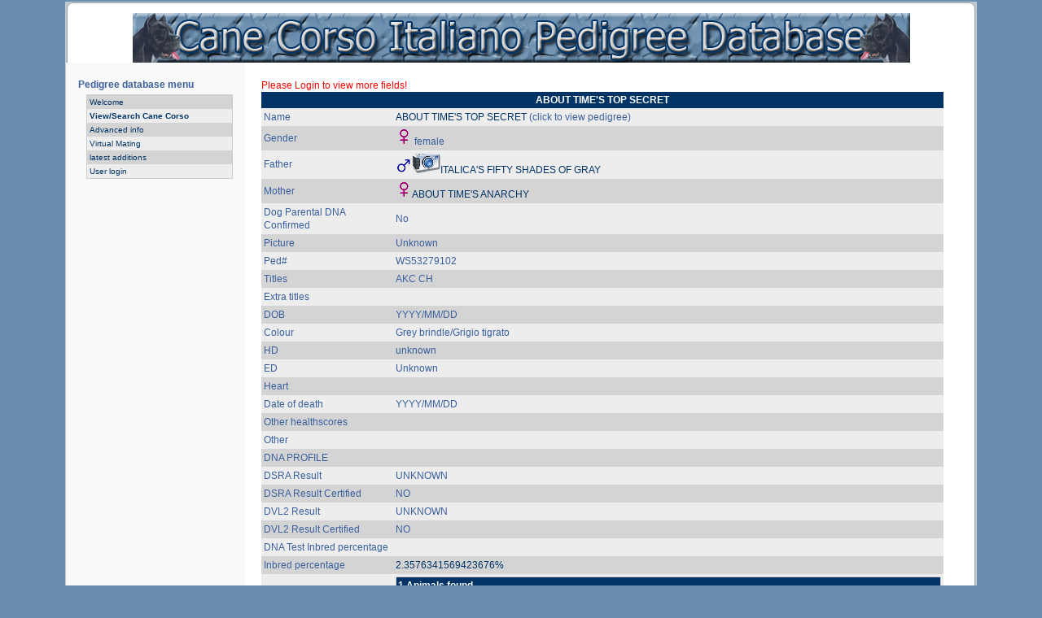

--- FILE ---
content_type: text/html; charset=utf-8
request_url: https://canecorsopedigree.com/view_dog?id=109775
body_size: 2692
content:
<!DOCTYPE html PUBLIC "-//W3C//DTD XHTML 1.0 Transitional//EN" "http://www.w3.org/TR/xhtml1/DTD/xhtml1-transitional.dtd">
<html xmlns="http://www.w3.org/1999/xhtml" xml:lang="en" lang="en">

<head>
  
  <script src="/static/include/sorttable.js"></script>
  <script src="/static/include/xoops.js" type="text/javascript"></script>
  <script src="/static/include/jquery.js" type="text/javascript"></script>  
  <link rel="stylesheet" type="text/css" href="/static/include/jquery.jgrowl.min.css" />
  <script src="/static/include/jquery.jgrowl.min.js" type="text/javascript"></script>
  <meta http-equiv="content-type" content="text/html; charset=UTF-8" />
  <meta http-equiv="content-language" content="en" />
  <meta name="robots" content="index,follow" />
  <meta name="keywords" content="Pedigree, cane corso,pedigree,database" />
  <meta name="description" content="Pedigree, Canecorso pedigree database" />
  <meta name="rating" content="general" />
  <meta name="author" content="Canecorso pedigree database" />
  <title>Cane Corso pedigree database -  - Pedigree</title>
  <link href="/static/favicon.ico" rel="SHORTCUT ICON" />
  <link rel="stylesheet" type="text/css" media="all" href="/static/css/xoops.css" />
  <link rel="stylesheet" type="text/css" media="all" href="/static/css/style.css" />
  <script type="text/javascript" src="/static/include/themes/ie5.js"></script>
  <style type="text/css" media="screen">
    td#centercolumn { padding: 20px 40px 10px 20px; }
  </style>
  
</head>
<div id="page-ml">
  <div id="page-mr">
    <div id="header-l">
      <div id="header-r">&nbsp;</div>
    </div>
    <div id="content">
      <table width="100%">
        <tbody>
          <tr>
            <td align="center">
              <img src="/static/images/headerdatabase.jpg">
            </td>
          </tr>
        </tbody>
      </table>
      <table>
        <tbody>
          <tr>
            <td id="leftcolumn">
              <div class="blockTitle">Pedigree database menu</div>
              <div class="blockContent">
                <table width="100%" class="outer" cellspacing="1">
                  <tbody>
                    <tr>
                      <td width="100%" class="even">
                        <a href="/welcome"  >Welcome</a>
                      </td>
                    </tr>
                    <tr>
                      <td width="100%" class="odd">
                        <a href="/search_dog"  style="font-weight: bold;" >View/Search Cane Corso</a>
                      </td>
                    </tr>
                    
                    
                    <tr>
                      <td width="100%" class="even">
                        <a href="/advanced"  >Advanced info</a>
                      </td>
                    </tr>
                    <tr>
                      <td width="100%" class="odd">
                        <a href="/virtual_mate"  >Virtual Mating</a>
                      </td>    
                    </tr>
                    <tr>
                      <td width="100%" class="even">
                        <a href="/latest_additions"  >latest additions</a>
                      </td>    
                    </tr>
                    <tr>
                      <td width="100%" class="odd">
                        
                          <a href="/login"  >User login</a>
                        
                      </td>
                    </tr>
                    
                  </tbody>
                </table>
              </div>
            </td>
           

<td id="centercolumn">
  
  <a style="color: red"> Please Login to view more fields!</a>
  
  <table width="100%">
    <tbody>
      <tr>
        <td class="head" colspan="3" style="text-align:center;">
          ABOUT TIME&#x27;S TOP SECRET
        </td>
      </tr>
      <tr>
        <td valign="top">
          <table>
            <tbody>
              <tr class="odd">
                <td>
                  Name
                </td>
                <td>
                  <a href="/view_pedigree?id=109775">ABOUT TIME&#x27;S TOP SECRET</a> (click to view pedigree)
                </td>
                
                
              </tr>
              
              
              <tr class="even">
                <td>
                  Gender
                </td>
                <td>
                  <img src="/static/images/female.gif"> female
                </td>
                
                
              </tr>
              <tr class="odd">
                <td>
                  Father
                </td>
                <td>
                    <img src="/static/images/male.gif"><img src="/static/images/camera.png"><a href="/view_dog?id=38508">ITALICA&#x27;S FIFTY SHADES OF GRAY</a>
                </td>
                
                
              </tr>
              <tr class="even">
                <td>
                  Mother
                </td>
                <td>
                    <img src="/static/images/female.gif"><a href="/view_dog?id=99413">ABOUT TIME&#x27;S ANARCHY</a>
                </td>
                
                
              </tr>
              <tr class="odd">
                <td>
                  Dog Parental DNA Confirmed
                </td>
		            
                <td>
		            No
                </td>
		            
                
                
              </tr>
              <tr class="even">
                <td>
                  Picture
                </td>
		            
                <td>
		            Unknown
                </td>
		            
                
                
              </tr>
              <tr class="odd">
                <td>
                  Ped#
                </td>
                <td>
                  WS53279102
                </td>
                
                
              </tr>
              <tr class="even">
                <td>
                  Titles
                </td>
                <td>
                  AKC CH
                </td>
                
                
              </tr>
              <tr class="odd">
                <td>
                  Extra titles
                </td>
                <td>
                                
                </td>
                
                
              </tr>
              <tr class="even">
                <td>
                  DOB
                </td>
                <td>
                  YYYY/MM/DD
                </td>
                
                
              </tr>
              <tr class="odd">
                <td>
                  Colour
                </td>
                <td>
		              Grey brindle/Grigio tigrato
                </td>
                
                
              </tr>
              <tr class="even">
                <td>
                  HD
                </td>
                <td>
		              unknown
                </td>
                
                
              </tr>
              <tr class="odd">
                <td>
                  ED
                </td>
                <td>
                  Unknown 
               </td>
               
                
              </tr>
              <tr class="even">
                <td>
                  Heart
                </td>
                <td>
                  
                </td>
                
                
              </tr>
              <tr class="odd">
                <td>
                  Date of death
                </td>
                <td>
                  YYYY/MM/DD
                </td>
                
                
              </tr>
              <tr class="even">
                <td>
                  Other healthscores
                </td>
                <td>
		               
                </td>
                
                
              </tr>
              <tr class="odd">
                <td>
                  Other
                </td>
                <td>
                   
                </td>
                
                
              </tr>
              <tr class="even">
                <td>
                  DNA PROFILE
                </td>
                <td>
                  <a href=""></a>
                </td>
                
                
              </tr>
              <tr class="odd">
                <td>
                  DSRA Result
                </td>
                <td>
                  UNKNOWN
                </td>
                
                
              </tr>
              <tr class="even">
                <td>
                  DSRA Result Certified
                </td>
                <td>
                  NO
                </td>
                
                
              </tr>
              <tr class="odd">
                <td>
                  DVL2 Result
                </td>
                <td>
                  UNKNOWN
                </td>
                
                
              </tr>
              <tr class="even">
                <td>
                  DVL2 Result Certified
                </td>
                <td>
                  NO
                </td>
                
                
              </tr>
              
              
              <tr class="odd">
                <td>
                  DNA Test Inbred percentage
                </td>
                <td>
                   
                </td>
                
                
              </tr>
              <tr class="even">
                <td>
                  Inbred percentage
                </td>
                <td>
                  <a href="/view_coi?fatherId=&amp;motherId=&amp;dogId=109775&amp;detail=1" title="Click here to calculate the inbred percententage for this Cane Corso.<br />Due to the complexity of these calculations it can take a few minutes to load the page."> 2.3576341569423676%</a>
                </td>
                
                
              </tr>
              <tr class="odd">
                <td>
                  children
                </td>
                <td>
                  
                  <table width="100%" class="outer" cellspacing="1">
                      <tr>
                        <td colspan="100%" class="head">
                          1 Animals found.
                        </td>
                      </tr>
	                </table>
                  <table width="100%" cellspacing="1" class="sortable">
                    <thead>
                        <tr>
                          
                          <th style="background-color:#EDEDED;padding:3px;color:#395F9D;">
                            Name
                          </th>
                          
                          <th style="background-color:#EDEDED;padding:3px;color:#395F9D;">
                            Ped#
                          </th>
                          
                          <th style="background-color:#EDEDED;padding:3px;color:#395F9D;">
                            Titles
                          </th>
                          
                          <th style="background-color:#EDEDED;padding:3px;color:#395F9D;">
                            DOB
                          </th>
                          
                          <th style="background-color:#EDEDED;padding:3px;color:#395F9D;">
                            Color
                          </th>
                          
                          <th style="background-color:#EDEDED;padding:3px;color:#395F9D;">
                            HD
                          </th>
                          
                          <th style="background-color:#EDEDED;padding:3px;color:#395F9D;">
                            ED
                          </th>
                          
                          <th style="background-color:#EDEDED;padding:3px;color:#395F9D;">
                            Date of death
                          </th>
                          
                        </tr>
                    </thead>
                    <tbody>
                        
                          <tr>
                            
                              
                              
                            
                              
                              
                            
                              
                              
                            
                              
                              <td width="12.5%">
                                <img src="/static/images/female.gif"><a href="/view_dog?id=109772">ABOUT TIME&#x27;S THIS GIRL IS ON FIRE</a>
                              </td>
                              
                            
                              
                              <td width="12.5%">
                                WS67027704
                              </td>
                              
                            
                              
                              <td width="12.5%">
                                
                              </td>
                              
                            
                              
                              <td width="12.5%">
                                2019/07/17
                              </td>
                              
                            
                              
                              <td width="12.5%">
                                Black/Nero
                              </td>
                              
                            
                              
                              <td width="12.5%">
                                unknown
                              </td>
                              
                            
                              
                              <td width="12.5%">
                                Unknown
                              </td>
                              
                            
                              
                              <td width="12.5%">
                                YYYY/MM/DD
                              </td>
                              
                            
                              
                              
                            
                          </tr>
                        
                    </tbody>
                  </table>
                  
                </td>
                
                
              </tr>
              <tr class="even">
                <td>
                  Brothers and sisters
                </td>
                <td>
                  
                </td>
                
                
              </tr>
              <tr class="odd">
                <td>
                  Added by
                </td>
                <td>
                  
                    canecorsonancy
                  
                </td>
                
                
              </tr>
              <tr class="even">
                <td>
                  Inbred Pedigree
                </td>
                <td>
                  <a href="/inbred_pedigree?id=109775">Inbreeding pedigree</a>
                </td>
                
                
              </tr>
              
              
            </tbody>
          </table>      
        </td>
      </tr>
    </tbody>
  </table>
  <br><br>
  <div style="text-align: center; padding: 3px; margin: 3px;">
  </div>
  <div style="margin: 3px; padding: 3px;">
  </div>
<style>body {margin: 0;padding: 0;background: #6B8EAE;color: #395F9D;font-size: 62.5%; /* <-- Resets 1em to 10px */font-family: 'Lucida Grande', Verdana, Arial, Sans-Serif; text-align: left;}a, h2 a:hover, h3 a:hover { color: #003366; text-decoration: none; }a:hover { color: #000002; text-decoration: underline; } td#centercolumn th { color: #fff; background: #BBBBBB; vertical-align: middle; }.even {background-color: #D4D4D4; padding: 3px;}tr.even td {background-color: #D4D4D4; padding: 3px;}tr.even td th{background-color: #D4D4D4; padding: 3px;}.odd {background-color: #EDEDED; padding: 3px;}tr.odd td {background-color: #EDEDED; padding: 3px;}tr td.head{padding: 2px;color: #ffffff;background: #003366;font-family: Verdana, Arial, Helvetica, sans-serif;vertical-align: middle;font-weight:bold;}</style>
</td>

 
          </tr>
        </tbody>
      </table>
    </div>
    <div id="footer-l">
      <div id="footer-r">
      <p>Canecorso pedigree database © 2001-2026 Powered by <a href="https://www.djangoproject.com/" rel="external" title="Django" target="_blank">Django</a></p>
      </div>
    </div>
  </div>
</div>
